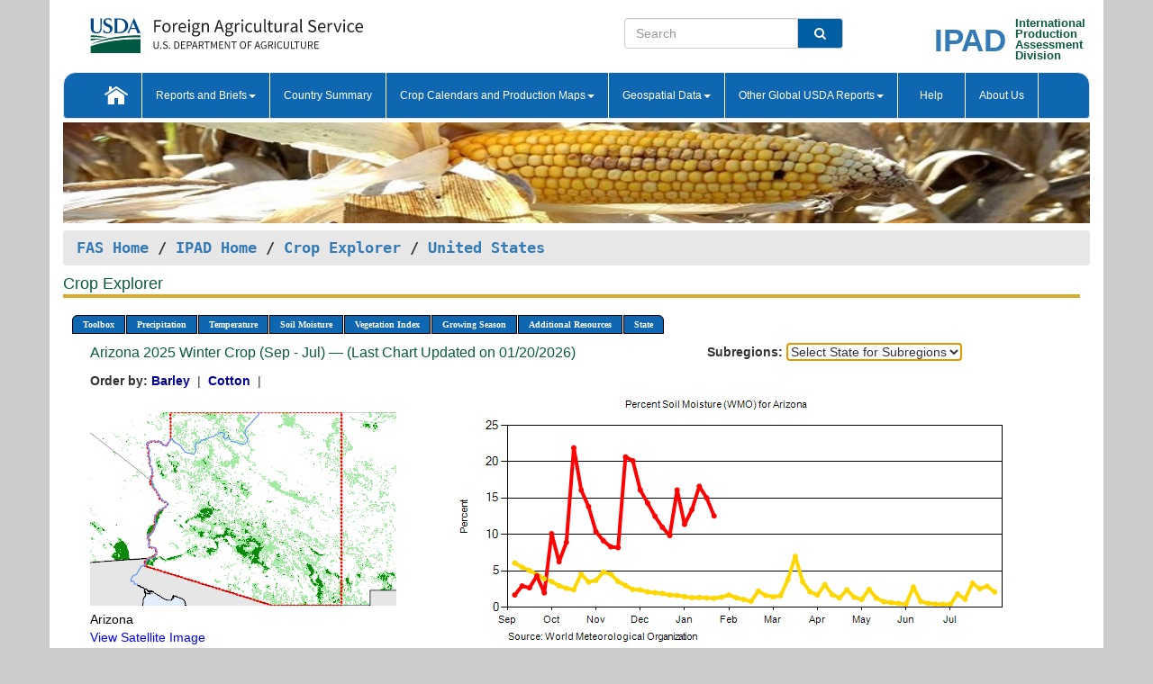

--- FILE ---
content_type: text/html; charset=utf-8
request_url: https://ipad.fas.usda.gov/cropexplorer/chart.aspx?regionid=us&ftypeid=47&fattributeid=1&fctypeid=19&fcattributeid=9&nationalGraph=True&subrgnid=us_usa013&stateid=us_usa003
body_size: 60666
content:

  
<!DOCTYPE html PUBLIC "-//W3C//DTD XHTML 1.0 Transitional//EN" "http://www.w3.org/TR/xhtml1/DTD/xhtml1-transitional.dtd">
<html xmlns="http://www.w3.org/1999/xhtml" xml:lang="en">
<head>
<title id="pageTitle">Crop Explorer - United States</title>
<meta http-equiv="Content-Type" content="text/html; charset=iso-8859-1" />
<meta name="title" content="Crop Explorer for Major Crop Regions - United States Department of Agriculture" />
<meta name="keywords" content="Crop forecasting, crop production, crop yield, crop area, commodity, drought, precipitation, temperature, soil moisture, crop stage, crop model, percent soil moisture, surface moisture, subsurface moisture, corn, wheat, spring wheat, Satellite Radar Altimetry, Global Reservoir, Lake Elevation Database" />
<meta name="language" value="en"/>
<meta name="agency" value="USDA"/>
<meta name="format" value="text/html"/>
<meta http-equiv="X-UA-Compatible" content="IE=edge, ie9, chrome=1">

<!------------------------------ END COMMNET THESE LINES------------------------------------------>
<style type="text/css">
#nav, nav ul {margin: 0; padding: 0; list-style: none;}
#nav a {display:block; width:auto; border: 1px solid black; text-decoration:none; background:#828494; color:#fff; font: bold 10px Verdana;}
#nav a:hover{background: #888; color: #fff;}
#nav li {float: left; position: relative; list-style: none; background-color: #c8c8c8;z-index:2;}
#nav li a {display: block; padding: 4px 11px; background: #828494; text-decoration: none; width: auto; color: #FFFFFF;}
#nav li a:hover {background: #828494; font: bold 10px Verdana; cursor: pointer;}
#nav li ul {margin:0; padding:0; position:absolute; left:0; display:none;}
#nav li ul li a {width:auto; padding:4px 10px; background:#FFF; color:black;}
#nav li ul li a:hover {background: #A52A2A;}
#nav li ul ul {left:9.9em; margin: -20px 0 0 10px;}
table tr td img {padding-left:2px;}
#nav li:hover > ul {display:block;}
.chartDisplay li {display:inline-block; }

.gsMenu li {display:inline-block; width:220px;}
.gsDate li {display:inline-block; width:250px;}
.ceMenu {width: auto;	border-right: 1px solid #fff; padding: 0; color: #fff;}
.ceMenuLeft {border-top-left-radius: 6px;border-right: 1px solid #fff;}
.ceMenuRight {border-top-right-radius: 6px;border-right: 1px solid #fff;}
</style>


<!----------- START ADD THIS SECTION FOR THE NEW TEMPLATE ---------------------------------------------->
	<link href="images/favicon.ico" rel="shortcut icon" type="image/vnd.microsoft.icon" />
	<link rel="stylesheet" href="stylesheets/bootstrap.min.css" />
	<link href="stylesheets/SiteCss.css" type="text/css" rel="stylesheet" media="all"/>
<!----------- END ADD THIS SECTION FOR THE NEW TEMPLATE ---------------------------------------------->

<script src="js/jquery.min.js" type="text/javascript"></script>
<script type="text/javascript" src="js/ce.js"></script>
<script type="text/javascript" src="js/google.js"></script>




<script type="text/javascript">
function _menu() {$(" #nav ul ").css({ display: "none" });$(" #nav li ").hover(function () { $(this).find('ul:first').css({ visibility: "visible", display: "none" }).show(10); }, function () { $(this).find('ul:first').css({ visibility: "hidden" }); });}$(document).ready(function () { _menu(); });
</script>

<script type="text/javascript">
    window.onload = function () {
        if (document.getElementById('o_subrgnid') != null) {
            document.getElementById('o_subrgnid').focus();
        }
    }; 
    function subrgnid_chgd(obj)
    {       
        var fvalue = obj.options[obj.selectedIndex].value;        
        if (fvalue != null && fvalue != "") {
            var section = document.getElementById("li_" + fvalue);
            if (section != null) {              
                section.scrollIntoView(false);
            }
            else {
                parent.location.href = fvalue;
            }
        }      
    } 
function doSearch(vsearch) {
	window.open('https://voyager.fas.usda.gov/voyager/navigo/search?sort=score%20desc&disp=D176678659AD&basemap=ESRI%20World%20Street%20Map&view=summary&sortdir=desc&place.op=within&q=' + vsearch, 'TextSearch');
}

</script>

</head>

<body dir="ltr" xml:lang="en" lang="en" style="background-color:#ccc;">

<div class="container" style="background-color:#fff;align:center;">
 <a id="top"></a>
		    <div class="row pageHeader">
            <div class="row">
                <div class="col-sm-6">
                     <div class="site-name__logo">
					 <em>
                                <a href="https://fas.usda.gov" target="_blank" title="FAS Home" aria-label="FAS Home" class="usa-logo__image">
                                </a>
                            </em>
                    </div>
			       </div>
					
		<div class="col-sm-6">
			<div class="col-sm-6">
                   	<form onsubmit="doSearch(this.vsearch.value); return false;">

						<div class="input-group">
							<input type="text" name="vsearch" class="form-control" placeholder="Search">
							 <span class="input-group-addon" style="background-color:#005ea2">
							 <button type="submit" class="btn-u" style="border:0;background:transparent;color:#fff;"><i class="fa fa-search"></i></button>
							 </span>
							</div>
							</form>
				    
			</div>
			<div class="col-sm-6">
                        <div style="margin-right:30px;">
						
						<div class="col-sm-9" style="padding-right:10px;">
							<a href="/ipad_home/Default.aspx" title="IPAD Home Page" alt="IPAD Home Page"><span class="site-name__logo_2" style="float:right;font-size:2.5em;padding-right:-15px;font-weight:bold;">IPAD</span></a>
						 </div>
						<div class="col-sm-3" style="padding:0">
							<a href="/Default.aspx" title="IPAD Home Page" alt=IPAD Home Page"><span class="site-name__main_2">International</span>
							<span class="site-name__main_2">Production </span>	
							<span class="site-name__main_2">Assessment </span>	
							<span class="site-name__main_2">Division</span></a>							
						 </div>						 
						</div>				
			</div>
				
			</div>

		</div>
	</div> <nav class="navbar navbar-default appMenu-bg">
            <div class="container-fluid">
                <div class="navbar-header">
                    <button type="button" class="navbar-toggle collapsed" data-bs-toggle="collapse" data-bs-target="#navbar" aria-controls="navbarText" aria-expanded="false" aria-label="Toggle navigation">
                    <span class="sr-only">Toggle navigation</span>
                    <span class="icon-bar"></span>
                    <span class="icon-bar"></span>
                    <span class="icon-bar"></span>
                    </button>
                </div>

<div id="navbar"class="collapse navbar-collapse">
                       <ul class="nav navbar-nav navbar-left appMenu" style="margin-bottom: 0">
                        <li class="nav-item"><a  href="/Default.aspx"><img src="/images/icon-home.png" /></a></li>
                        <li class="dropdown menuHover">
                            <a href="#" style="color:white">Reports and Briefs<b class="caret"></b></a>
                            <ul class="dropdown-menu" role="menu">
								<li class="menuHover"><a href="/search.aspx" title="Commodity Intelligence Reports (CIR)" alt="Commodity Intelligence Reports (CIR)">Commodity Intelligence Reports (CIR)</a></li>
								<li class="menuHover"><a href="https://www.fas.usda.gov/data/world-agricultural-production" target="_blank" title="World Agricultural Production (WAP) Circulars" alt="World Agricultural Production (WAP) Circulars">World Agricultural Production (WAP) Circulars</a></li>
							</ul>
						</li>
                        <li class="menuHover"><a style="color:white" href="/countrysummary/Default.aspx" title="Country Summary" alt="Country Summary">Country Summary</a></li>
                        <li class="dropdown menuHover">
                            <a href="#"  style="color:white">Crop Calendars and Production Maps<b class="caret"></b></a>
                             <ul class="dropdown-menu" role="menu">
									<li><a href="/ogamaps/cropcalendar.aspx"  title="Crop Calendars" alt="Crop Calendars">Crop Calendars</a></li>
									<li><a href="/ogamaps/cropproductionmaps.aspx"  title="Crop Production Map" alt="Crop Production Map">Crop Production Maps</a></li>
									<li><a href="/ogamaps/cropmapsandcalendars.aspx"  title="Monthly Crop Stage and Harvest Calendars" alt="Monthly Crop Stage and Harvest Calendars">Monthly Crop Stage and Harvest Calendars</a></li>								
									<li><a href="/ogamaps/Default.aspx" title="Monthly Production and Trade Maps" alt="Production and Trade Maps">Monthly Production and Trade Maps</a></li>			
							</ul>
                        </li>
                        <li class="dropdown menuHover">
                            <a href="#" style="color:white">Geospatial Data<b class="caret"></b></a>
                            <ul class="dropdown-menu" role="menu">
								<li><a href="/cropexplorer/Default.aspx" title="Crop Explorer">Crop Explorer</a></li>
                                <li><a href="/cropexplorer/cropview/Default.aspx" title="Commodity Explorer">Commodity Explorer</a></li>
							  	<li><a href="http://glam1.gsfc.nasa.gov" target="_blank" rel="noopener">Global Agricultural Monitoring (GLAM)</a></li>
								<li><a href="/cropexplorer/global_reservoir/Default.aspx" title="Global Reservoirs and Lakes Monitor (G-REALM)">Global Reservoirs and Lakes Monitor (G-REALM)</a></li>	
								<li><a href="https://geo.fas.usda.gov/GADAS/index.html" target="_blank" rel="noopener">Global Agricultural & Disaster Assesment System (GADAS)</a></li>
								<li><a href="/photo_gallery/pg_regions.aspx?regionid=eafrica" title="Geotag Photo Gallery">Geotag Photo Gallery</a></li>
								<li><a href="/monitormaps/CycloneMonitor" title="Tropical Cyclone Monitor Maps">Tropical Cyclone Monitor Maps</a></li>								
								<li><a href="/monitormaps/FloodMonitor" title="Automated Flooded Cropland Area Maps (AFCAM)">Automated Flooded Cropland Area Maps (AFCAM)</a></li>																			
                                <li><a href="https://gis.ipad.fas.usda.gov/WMOStationExplorer/" title="WMO Station Explorer" target="_blank" rel="noopener">WMO Station Explorer</a></li>
                                <li><a href="https://gis.ipad.fas.usda.gov/TropicalCycloneMonitor/"  title="Tropical Cyclone Monitor" target="_blank" rel="noopener">Tropical Cyclone Monitor</a></li>
                           </ul>
                        </li>
                         <li class="dropdown menuHover">
                            <a href="#" style="color:white">Other Global USDA Reports<b class="caret"></b></a>
                            <ul class="dropdown-menu" role="menu">
								<li><a href="https://www.usda.gov/oce/commodity/wasde/" target="_blank" rel="noopener" title="World Agricultural Supply and Demand Estimates" alt="World Agricultural Supply and Demand Estimates">World Agricultural Supply and Demand Estimates (WASDE)</a></li>			      
								<li><a href="https://www.usda.gov/oce/weather/pubs/Weekly/Wwcb/wwcb.pdf" title="USDA Weekly Weather and Crop Bulletin (NASS/WAOB)" alt="USDA Weekly Weather and Crop Bulletin (NASS/WAOB)">USDA Weekly Weather and Crop Bulletin (NASS/WAOB)</a>
								<li><a href="https://apps.fas.usda.gov/PSDOnline/app/index.html#/app/home" target="_blank" rel="noopener" title="PSD Online" alt="PSD Online">PSD Online</a> </li> 
								<li><a href="https://gain.fas.usda.gov/Pages/Default.aspx" target="_blank" rel="noopener" title="FAS Attache GAIN Reports" alt="FAS Attache GAIN Reports">FAS Attache GAIN Reports</a></li>	
								<li><a href="https://apps.fas.usda.gov/psdonline/app/index.html#/app/downloads?tabName=dataSets" target="_blank" rel="noopener" title="PSD Market and Trade Data" alt="PSD Market and Trade Data">PS&D Market and Trade Data</a></li>						
								
						</ul>
                        </li>
						<li class="menuHover"><a style="color:white" href="/cropexplorer/ce_help.aspx" title="Help" alt="Help">&nbsp; &nbsp;Help &nbsp;&nbsp; </a></li> 
                        <li class="menuHover"><a style="color:white" href="/cropexplorer/ce_contact.aspx" title="About Us" alt="About Us">About Us</a></li>
						  
					</ul>
                </div>
                <!--/.nav-collapse -->
            </div>
            <!--/.container-fluid -->
        </nav>  
			  
			<!-- ------- START Slider Image ------------------------------------------------------------------------------------->
			<div class="row">
			<div class="col-sm-12">
				<div class="ng-scope">        
						<a href="/photo_gallery/pg_details.aspx?regionid=eafrica&FileName=IMG_3014&PhotoTitle=Red%20Sorghum"><img src="images/data_analysis_header.jpg" alt="" name="FAS Data Analysis Header" id="banner-show" title="" style="width:100%" /></a>               
				</div>   
			</div>     
			</div>
			<!-- ------- END Slider Image ------------------------------------------------------------------------------------->
			<!--- ------------------------------------------- BREADCRUMB STARTS HERE ------------------------------------------>
			<!----------------------------------------------------------------------------------------------------------------->
			<div class="breadcrumb" style="margin-top:.5em;">
						<table id="breadCrumb">
						<tbody>
						<tr>
							<td width="45%" align="left">
							<a href="https://www.fas.usda.gov/">FAS Home</a> / 
							<a href="/Default.aspx">IPAD Home</a> / 
							<a href="Default.aspx">Crop Explorer</a> /
              <a href="imageview.aspx?regionid=us" title="Most Recent Data">United States</a> 
							</td>
							<td width="3%"></td>
						</tr>
					</tbody>
					</table>
			</div>
			<!------------------------------------------------- END BREADCRUMB --------------------------------------------------->
            <!----------------------------------------------- START CONTENT AREA------------------------------------------------>
	<div class="tab-pane active" id="tab1"  >	
        <h1 class="pane-title">Crop Explorer </h1>        
        <div class="container-fluid" >
			<div class="col-sm-12" style="margin-left:-20px;">
				<ul id="nav">
					<li class="ceMenuLeft"><a href="#" style="border-top-left-radius: 6px;background-color: #0e67b0;">Toolbox</a>
<ul>
<li><a href="Default.aspx" style="width:160px;">Home</a></li>
<li><a href="datasources.aspx" style="width:160px;">Data Sources</a></li>
<li><a href="imageview.aspx?regionid=us" style="width:160px;">Most Recent Data</a></li>
</ul>
</li>

					<li class="ceMenu"><a href="#" style="background-color: #0e67b0;">Precipitation</a>
<ul>
<li><a href="chart.aspx?regionid=us&nationalGraph=True&subrgnid=us_usa013&stateid=us_usa003&fctypeid=60&fcattributeid=1" style="width:380px;">Moving Precipitation and Cumulative Precipitation (Pentad)</a></li>
<li><a href="chart.aspx?regionid=us&nationalGraph=True&subrgnid=us_usa013&stateid=us_usa003&fctypeid=75&fcattributeid=45" style="width:380px;">Consecutive Dry Days</a></li>
<li><a href="chart.aspx?regionid=us&nationalGraph=True&subrgnid=us_usa013&stateid=us_usa003&fctypeid=28&fcattributeid=1" style="width:380px;">Snow Depth and Snow Cover</a></li>
</ul>
</li>

					<li class="ceMenu"><a href="#" style="background-color: #0e67b0;">Temperature</a>
<ul>
<li><a href="chart.aspx?regionid=us&nationalGraph=True&subrgnid=us_usa013&stateid=us_usa003&fctypeid=24&fcattributeid=1" style="width:200px;">Average Temperature</a></li>
<li><a href="chart.aspx?regionid=us&nationalGraph=True&subrgnid=us_usa013&stateid=us_usa003&fctypeid=24&fcattributeid=5" style="width:200px;">Maximum Temperature</a></li>
<li><a href="chart.aspx?regionid=us&nationalGraph=True&subrgnid=us_usa013&stateid=us_usa003&fctypeid=24&fcattributeid=6" style="width:200px;">Minimum Temperature</a></li>
<li><a href="chart.aspx?regionid=us&nationalGraph=True&subrgnid=us_usa013&stateid=us_usa003&fctypeid=72&fcattributeid=2" style="width:200px;">Heat Damage and Stress</a></li>
</ul>
</li>

					<li class="ceMenu"><a href="#" style="background-color: #0e67b0;">Soil Moisture</a>
<ul>
<li><a href="chart.aspx?regionid=us&nationalGraph=True&subrgnid=us_usa013&stateid=us_usa003&fctypeid=19&fcattributeid=10" style="width:220px;">Soil Moisture (CPC Leaky Bucket)</a></li>
<li><a href="chart.aspx?regionid=us&nationalGraph=True&subrgnid=us_usa013&stateid=us_usa003&fctypeid=19&fcattributeid=9" style="width:220px;">Percent Soil Moisture</a></li>
<li><a href="chart.aspx?regionid=us&nationalGraph=True&subrgnid=us_usa013&stateid=us_usa003&fctypeid=19&fcattributeid=1" style="width:220px;">Surface Soil Moisture</a></li>
<li><a href="chart.aspx?regionid=us&nationalGraph=True&subrgnid=us_usa013&stateid=us_usa003&fctypeid=19&fcattributeid=7" style="width:220px;">Subsurface Soil Moisture</a></li>
</ul>
</li>

					<li class="ceMenu"><a href="#" style="background-color: #0e67b0;">Vegetation Index</a>
<ul>
<li><a href="chart.aspx?regionid=us&nationalGraph=True&subrgnid=us_usa013&stateid=us_usa003&fctypeid=47&fcattributeid=1" style="width:150px;">NDVI (MODIS-Terra)</a></li>
</ul>
</li>

					
					
					<li class="ceMenu"><a href="#" style="background-color: #0e67b0;">Growing Season</a>
<ul>
<li><a href="chart.aspx?regionid=us&ftypeid=47&fattributeid=1&fctypeid=19&fcattributeid=9&startdate=9%2f1%2f2025&enddate=7%2f31%2f2026&stateid=us_usa003&nationalGraph=True" style="width: 220px;">2025 Winter Crop (Sep - Jul)</a></li>
<li><a href="chart.aspx?regionid=us&ftypeid=47&fattributeid=1&fctypeid=19&fcattributeid=9&startdate=3%2f1%2f2025&enddate=11%2f30%2f2025&stateid=us_usa003&nationalGraph=True" style="width: 220px;">2025 Summer Crop (Mar - Nov)</a></li>
<li><a href="chart.aspx?regionid=us&ftypeid=47&fattributeid=1&fctypeid=19&fcattributeid=9&startdate=9%2f1%2f2024&enddate=7%2f31%2f2025&stateid=us_usa003&nationalGraph=True" style="width: 220px;">2024 Winter Crop (Sep - Jul)</a></li>
<li><a href="chart.aspx?regionid=us&ftypeid=47&fattributeid=1&fctypeid=19&fcattributeid=9&startdate=3%2f1%2f2024&enddate=11%2f30%2f2024&stateid=us_usa003&nationalGraph=True" style="width: 220px;">2024 Summer Crop (Mar - Nov)</a></li>
<li><a href="chart.aspx?regionid=us&ftypeid=47&fattributeid=1&fctypeid=19&fcattributeid=9&startdate=9%2f1%2f2023&enddate=7%2f31%2f2024&stateid=us_usa003&nationalGraph=True" style="width: 220px;">2023 Winter Crop (Sep - Jul)</a></li>
<li><a href="chart.aspx?regionid=us&ftypeid=47&fattributeid=1&fctypeid=19&fcattributeid=9&startdate=3%2f1%2f2023&enddate=11%2f30%2f2023&stateid=us_usa003&nationalGraph=True" style="width: 220px;">2023 Summer Crop (Mar - Nov)</a></li>
</ul>
</li>

					<li class="ceMenu"><a href="#" style="background-color: #0e67b0;">Additional Resources</a>
<ul>
<li><a href="util/new_get_psd_data.aspx?regionid=us" style="width:130px;" onclick="window.open(this.href,this.target,&#39;channelmode =1,resizable=1,scrollbars=1,toolbar=no,menubar=no,location=no,status=yes&#39;);return false;">Area, Yield and Production</a></li>
<li><a href="pecad_stories.aspx?regionid=us&ftype=prodbriefs" style="width:130px;" onclick="window.open(this.href,this.target,&#39;channelmode =1,resizable=1,scrollbars=1,toolbar=no,menubar=no,location=no,status=yes&#39;);return false;">WAP Production Briefs</a></li>
<li><a href="pecad_stories.aspx?regionid=us&ftype=topstories" style="width:130px;" onclick="window.open(this.href,this.target,&#39;channelmode =1,resizable=1,scrollbars=1,toolbar=no,menubar=no,location=no,status=yes&#39;);return false;">Commodity Intelligence Reports</a></li>
<li><a href="/countrysummary/default.aspx?id=US" style="width:130px;" onclick="window.open(this.href,this.target,&#39;channelmode =1,resizable=1,scrollbars=1,toolbar=no,menubar=no,location=no,status=yes&#39;);return false;">Country Summary</a></li>
<li><a href="/photo_gallery/pg_regions.aspx?regionid=us" style="width:130px;" onclick="window.open(this.href,this.target,&#39;channelmode =1,resizable=1,scrollbars=1,toolbar=no,menubar=no,location=no,status=yes&#39;);return false;">Geotag Photo Gallery</a></li><li><a href="/rssiws/al/crop_calendar/us.aspx" style="width:130px;" onclick="window.open(this.href,this.target,&#39;channelmode =1,resizable=1,scrollbars=1,toolbar=no,menubar=no,location=no,status=yes&#39;);return false;">Crop Calendar</a></li><li><a href="/rssiws/al/us_cropprod.aspx" style="width:130px;" onclick="window.open(this.href,this.target,&#39;channelmode =1,resizable=1,scrollbars=1,toolbar=no,menubar=no,location=no,status=yes&#39;);return false;">Crop Production Maps</a></li></ul>
</li>

					<li class="ceMenuRight"><a href="#" style="border-top-right-radius:6px; background-color: #0e67b0;">State</a>
<ul>
<li><a href="chart.aspx?regionid=us&ftypeid=47&fattributeid=1&fctypeid=19&fcattributeid=9&stateid=us_usa001" style="width:100px;">Alabama</a></li>
<li><a href="chart.aspx?regionid=us&ftypeid=47&fattributeid=1&fctypeid=19&fcattributeid=9&stateid=us_usa002" style="width:100px;">Alaska</a></li>
<li><a href="chart.aspx?regionid=us&ftypeid=47&fattributeid=1&fctypeid=19&fcattributeid=9&stateid=us_usa003" style="width:100px;">Arizona</a></li>
<li><a href="chart.aspx?regionid=us&ftypeid=47&fattributeid=1&fctypeid=19&fcattributeid=9&stateid=us_usa004" style="width:100px;">Arkansas</a></li>
<li><a href="chart.aspx?regionid=us&ftypeid=47&fattributeid=1&fctypeid=19&fcattributeid=9&stateid=us_usa005" style="width:100px;">California</a></li>
<li><a href="chart.aspx?regionid=us&ftypeid=47&fattributeid=1&fctypeid=19&fcattributeid=9&stateid=us_usa006" style="width:100px;">Colorado</a></li>
<li><a href="chart.aspx?regionid=us&ftypeid=47&fattributeid=1&fctypeid=19&fcattributeid=9&stateid=us_usa007" style="width:100px;">Connecticut</a></li>
<li><a href="chart.aspx?regionid=us&ftypeid=47&fattributeid=1&fctypeid=19&fcattributeid=9&stateid=us_usa008" style="width:100px;">Delaware</a></li>
<li><a href="chart.aspx?regionid=us&ftypeid=47&fattributeid=1&fctypeid=19&fcattributeid=9&stateid=us_usa009" style="width:100px;">District of Columbia</a></li>
<li><a href="chart.aspx?regionid=us&ftypeid=47&fattributeid=1&fctypeid=19&fcattributeid=9&stateid=us_usa010" style="width:100px;">Florida</a></li>
<li><a href="chart.aspx?regionid=us&ftypeid=47&fattributeid=1&fctypeid=19&fcattributeid=9&stateid=us_usa011" style="width:100px;">Georgia</a></li>
<li><a href="chart.aspx?regionid=us&ftypeid=47&fattributeid=1&fctypeid=19&fcattributeid=9&stateid=us_usa013" style="width:100px;">Idaho</a></li>
<li><a href="chart.aspx?regionid=us&ftypeid=47&fattributeid=1&fctypeid=19&fcattributeid=9&stateid=us_usa014" style="width:100px;">Illinois</a></li>
<li><a href="chart.aspx?regionid=us&ftypeid=47&fattributeid=1&fctypeid=19&fcattributeid=9&stateid=us_usa015" style="width:100px;">Indiana</a></li>
<li><a href="chart.aspx?regionid=us&ftypeid=47&fattributeid=1&fctypeid=19&fcattributeid=9&stateid=us_usa016" style="width:100px;">Iowa</a></li>
<li><a href="chart.aspx?regionid=us&ftypeid=47&fattributeid=1&fctypeid=19&fcattributeid=9&stateid=us_usa017" style="width:100px;">Kansas</a></li>
<li><a href="chart.aspx?regionid=us&ftypeid=47&fattributeid=1&fctypeid=19&fcattributeid=9&stateid=us_usa018" style="width:100px;">Kentucky</a></li>
<li><a href="chart.aspx?regionid=us&ftypeid=47&fattributeid=1&fctypeid=19&fcattributeid=9&stateid=us_usa019" style="width:100px;">Louisiana</a></li>
<li><a href="chart.aspx?regionid=us&ftypeid=47&fattributeid=1&fctypeid=19&fcattributeid=9&stateid=us_usa020" style="width:100px;">Maine</a></li>
<li><a href="chart.aspx?regionid=us&ftypeid=47&fattributeid=1&fctypeid=19&fcattributeid=9&stateid=us_usa021" style="width:100px;">Maryland</a></li>
<li><a href="chart.aspx?regionid=us&ftypeid=47&fattributeid=1&fctypeid=19&fcattributeid=9&stateid=us_usa022" style="width:100px;">Massachusetts</a></li>
<li><a href="chart.aspx?regionid=us&ftypeid=47&fattributeid=1&fctypeid=19&fcattributeid=9&stateid=us_usa023" style="width:100px;">Michigan</a></li>
<li><a href="chart.aspx?regionid=us&ftypeid=47&fattributeid=1&fctypeid=19&fcattributeid=9&stateid=us_usa024" style="width:100px;">Minnesota</a></li>
<li><a href="chart.aspx?regionid=us&ftypeid=47&fattributeid=1&fctypeid=19&fcattributeid=9&stateid=us_usa025" style="width:100px;">Mississippi</a></li>
<li><a href="chart.aspx?regionid=us&ftypeid=47&fattributeid=1&fctypeid=19&fcattributeid=9&stateid=us_usa026" style="width:100px;">Missouri</a></li>
<li><a href="chart.aspx?regionid=us&ftypeid=47&fattributeid=1&fctypeid=19&fcattributeid=9&stateid=us_usa027" style="width:100px;">Montana</a></li>
<li><a href="chart.aspx?regionid=us&ftypeid=47&fattributeid=1&fctypeid=19&fcattributeid=9&stateid=us_usa028" style="width:100px;">Nebraska</a></li>
<li><a href="chart.aspx?regionid=us&ftypeid=47&fattributeid=1&fctypeid=19&fcattributeid=9&stateid=us_usa029" style="width:100px;">Nevada</a></li>
<li><a href="chart.aspx?regionid=us&ftypeid=47&fattributeid=1&fctypeid=19&fcattributeid=9&stateid=us_usa030" style="width:100px;">New Hampshire</a></li>
<li><a href="chart.aspx?regionid=us&ftypeid=47&fattributeid=1&fctypeid=19&fcattributeid=9&stateid=us_usa031" style="width:100px;">New Jersey</a></li>
<li><a href="chart.aspx?regionid=us&ftypeid=47&fattributeid=1&fctypeid=19&fcattributeid=9&stateid=us_usa032" style="width:100px;">New Mexico</a></li>
<li><a href="chart.aspx?regionid=us&ftypeid=47&fattributeid=1&fctypeid=19&fcattributeid=9&stateid=us_usa033" style="width:100px;">New York</a></li>
<li><a href="chart.aspx?regionid=us&ftypeid=47&fattributeid=1&fctypeid=19&fcattributeid=9&stateid=us_usa034" style="width:100px;">North Carolina</a></li>
<li><a href="chart.aspx?regionid=us&ftypeid=47&fattributeid=1&fctypeid=19&fcattributeid=9&stateid=us_usa035" style="width:100px;">North Dakota</a></li>
<li><a href="chart.aspx?regionid=us&ftypeid=47&fattributeid=1&fctypeid=19&fcattributeid=9&stateid=us_usa036" style="width:100px;">Ohio</a></li>
<li><a href="chart.aspx?regionid=us&ftypeid=47&fattributeid=1&fctypeid=19&fcattributeid=9&stateid=us_usa037" style="width:100px;">Oklahoma</a></li>
<li><a href="chart.aspx?regionid=us&ftypeid=47&fattributeid=1&fctypeid=19&fcattributeid=9&stateid=us_usa038" style="width:100px;">Oregon</a></li>
<li><a href="chart.aspx?regionid=us&ftypeid=47&fattributeid=1&fctypeid=19&fcattributeid=9&stateid=us_usa039" style="width:100px;">Pennsylvania</a></li>
<li><a href="chart.aspx?regionid=us&ftypeid=47&fattributeid=1&fctypeid=19&fcattributeid=9&stateid=us_usa041" style="width:100px;">South Carolina</a></li>
<li><a href="chart.aspx?regionid=us&ftypeid=47&fattributeid=1&fctypeid=19&fcattributeid=9&stateid=us_usa042" style="width:100px;">South Dakota</a></li>
<li><a href="chart.aspx?regionid=us&ftypeid=47&fattributeid=1&fctypeid=19&fcattributeid=9&stateid=us_usa043" style="width:100px;">Tennessee</a></li>
<li><a href="chart.aspx?regionid=us&ftypeid=47&fattributeid=1&fctypeid=19&fcattributeid=9&stateid=us_usa044" style="width:100px;">Texas</a></li>
<li><a href="chart.aspx?regionid=us&ftypeid=47&fattributeid=1&fctypeid=19&fcattributeid=9&stateid=us_usa045" style="width:100px;">Utah</a></li>
<li><a href="chart.aspx?regionid=us&ftypeid=47&fattributeid=1&fctypeid=19&fcattributeid=9&stateid=us_usa046" style="width:100px;">Vermont</a></li>
<li><a href="chart.aspx?regionid=us&ftypeid=47&fattributeid=1&fctypeid=19&fcattributeid=9&stateid=us_usa047" style="width:100px;">Virginia</a></li>
<li><a href="chart.aspx?regionid=us&ftypeid=47&fattributeid=1&fctypeid=19&fcattributeid=9&stateid=us_usa048" style="width:100px;">Washington</a></li>
<li><a href="chart.aspx?regionid=us&ftypeid=47&fattributeid=1&fctypeid=19&fcattributeid=9&stateid=us_usa049" style="width:100px;">West Virginia</a></li>
<li><a href="chart.aspx?regionid=us&ftypeid=47&fattributeid=1&fctypeid=19&fcattributeid=9&stateid=us_usa050" style="width:100px;">Wisconsin</a></li>
<li><a href="chart.aspx?regionid=us&ftypeid=47&fattributeid=1&fctypeid=19&fcattributeid=9&stateid=us_usa051" style="width:100px;">Wyoming</a></li>
</ul>
</li>

				</ul>
			</div>		
			<div class="col-sm-12" >		
				<div class="col-md-12" style="margin-top:10px;margin-left:-30px;"><div class="col-md-8" style="font-size:16px; color:#0b5941;">Arizona&nbsp;2025 Winter Crop (Sep - Jul) &mdash; (Last Chart Updated on 01/20/2026)</div><div><strong>Subregions:</strong>&nbsp;<select name="o_subrgnid" id="o_subrgnid"  onfocus="subrgnid_chgd(this); "  onchange="return subrgnid_chgd(this)">
<option value="">Select State for Subregions</option>
<option value="us_usa003">Arizona</option>
</select>
</div><div class="col-md-12" style="margin-top:10px;"><strong>Order by:</strong>
<a class="crop" href="chart.aspx?regionid=us&ftypeid=47&fattributeid=1&fctypeid=19&fcattributeid=9&stateid=us_usa003&startdate=9%2f1%2f2025&nationalGraph=True&cropid=0430000"><strong style="color: #000099;">Barley </strong></a>&nbsp;|&nbsp;
<a class="crop" href="chart.aspx?regionid=us&ftypeid=47&fattributeid=1&fctypeid=19&fcattributeid=9&stateid=us_usa003&startdate=9%2f1%2f2025&nationalGraph=True&cropid=2631000"><strong style="color: #000099;">Cotton </strong></a>&nbsp;|&nbsp;
</div></div>
				<div style="margin-top:10px;"><div class="row"><div class="col-md-4" style="margin-top:25px;"><a href="javascript:open_map('','us_usa003','45','45');" id="gisMap_us_usa003"><img src="https://ipad.fas.usda.gov/rssiws/images/us/insets/us_usa003_gadm.png" alt="Arizona" border="0" /></a><div style="color: black;margin-top:5px;"><span class='BodyTextBlackBold'>Arizona</span><br /><a href="javascript:void(0);" style="color:blue; text-decoration:none;" class="BodyTextBlue" onclick="javascript:open_map(&#39;&#39;,&#39;us_usa003&#39;,&#39;45&#39;,&#39;45&#39;);">View Satellite Image</a></div></div><div class="col-md-8" style="float:right;"><img id="ctl193" onclick="open_print_win(&#39;print_chart.aspx?regionid=us&amp;subrgnid=us_usa003&amp;startdate=9/1/2025&amp;enddate=7/31/2026&amp;fctypeid=19&amp;fcattributeid=9&amp;legendid=113&amp;cntryid=&amp;stateid=us_usa003&amp;cropid=&#39;);" src="/cropexplorer/ChartImg.axd?i=charts_0/chart_0_4460.png&amp;g=17f93f535c5842348c0cc16611bd58e6" alt="" usemap="#ctl193ImageMap" style="height:315px;width:650px;border-width:0px;" />
<map name="ctl193ImageMap" id="ctl193ImageMap">

	<area shape="circle" coords="322,140,3" title="	
Date: Jan 20
Value: 12.55" alt="	
Date: Jan 20
Value: 12.55" />
	<area shape="circle" coords="314,120,3" title="	
Date: Jan 15
Value: 15.03" alt="	
Date: Jan 15
Value: 15.03" />
	<area shape="circle" coords="306,107,3" title="	
Date: Jan 10
Value: 16.62" alt="	
Date: Jan 10
Value: 16.62" />
	<area shape="circle" coords="298,133,3" title="	
Date: Jan 05
Value: 13.41" alt="	
Date: Jan 05
Value: 13.41" />
	<area shape="circle" coords="289,149,3" title="	
Date: Dec 31
Value: 11.39" alt="	
Date: Dec 31
Value: 11.39" />
	<area shape="circle" coords="281,111,3" title="	
Date: Dec 25
Value: 16.12" alt="	
Date: Dec 25
Value: 16.12" />
	<area shape="circle" coords="273,161,3" title="	
Date: Dec 20
Value: 9.85" alt="	
Date: Dec 20
Value: 9.85" />
	<area shape="circle" coords="265,152,3" title="	
Date: Dec 15
Value: 10.99" alt="	
Date: Dec 15
Value: 10.99" />
	<area shape="circle" coords="257,140,3" title="	
Date: Dec 10
Value: 12.5" alt="	
Date: Dec 10
Value: 12.5" />
	<area shape="circle" coords="248,125,3" title="	
Date: Dec 05
Value: 14.31" alt="	
Date: Dec 05
Value: 14.31" />
	<area shape="circle" coords="240,111,3" title="	
Date: Nov 30
Value: 16.12" alt="	
Date: Nov 30
Value: 16.12" />
	<area shape="circle" coords="232,78,3" title="	
Date: Nov 25
Value: 20.12" alt="	
Date: Nov 25
Value: 20.12" />
	<area shape="circle" coords="224,74,3" title="	
Date: Nov 20
Value: 20.67" alt="	
Date: Nov 20
Value: 20.67" />
	<area shape="circle" coords="216,175,3" title="	
Date: Nov 15
Value: 8.19" alt="	
Date: Nov 15
Value: 8.19" />
	<area shape="circle" coords="207,174,3" title="	
Date: Nov 10
Value: 8.31" alt="	
Date: Nov 10
Value: 8.31" />
	<area shape="circle" coords="199,167,3" title="	
Date: Nov 05
Value: 9.14" alt="	
Date: Nov 05
Value: 9.14" />
	<area shape="circle" coords="191,157,3" title="	
Date: Oct 31
Value: 10.38" alt="	
Date: Oct 31
Value: 10.38" />
	<area shape="circle" coords="183,129,3" title="	
Date: Oct 25
Value: 13.83" alt="	
Date: Oct 25
Value: 13.83" />
	<area shape="circle" coords="175,111,3" title="	
Date: Oct 20
Value: 16.1" alt="	
Date: Oct 20
Value: 16.1" />
	<area shape="circle" coords="166,64,3" title="	
Date: Oct 15
Value: 21.91" alt="	
Date: Oct 15
Value: 21.91" />
	<area shape="circle" coords="158,169,3" title="	
Date: Oct 10
Value: 8.93" alt="	
Date: Oct 10
Value: 8.93" />
	<area shape="circle" coords="150,191,3" title="	
Date: Oct 05
Value: 6.25" alt="	
Date: Oct 05
Value: 6.25" />
	<area shape="circle" coords="142,159,3" title="	
Date: Sep 30
Value: 10.11" alt="	
Date: Sep 30
Value: 10.11" />
	<area shape="circle" coords="134,225,3" title="	
Date: Sep 25
Value: 1.98" alt="	
Date: Sep 25
Value: 1.98" />
	<area shape="circle" coords="125,206,3" title="	
Date: Sep 20
Value: 4.32" alt="	
Date: Sep 20
Value: 4.32" />
	<area shape="circle" coords="117,219,3" title="	
Date: Sep 15
Value: 2.67" alt="	
Date: Sep 15
Value: 2.67" />
	<area shape="circle" coords="109,217,3" title="	
Date: Sep 10
Value: 2.93" alt="	
Date: Sep 10
Value: 2.93" />
	<area shape="circle" coords="101,227,3" title="	
Date: Sep 05
Value: 1.69" alt="	
Date: Sep 05
Value: 1.69" />
	<area shape="circle" coords="634,224,3" title="	
Date: Jul 31
Value: 2.1" alt="	
Date: Jul 31
Value: 2.1" />
	<area shape="circle" coords="625,218,3" title="	
Date: Jul 25
Value: 2.89" alt="	
Date: Jul 25
Value: 2.89" />
	<area shape="circle" coords="617,221,3" title="	
Date: Jul 20
Value: 2.54" alt="	
Date: Jul 20
Value: 2.54" />
	<area shape="circle" coords="609,214,3" title="	
Date: Jul 15
Value: 3.31" alt="	
Date: Jul 15
Value: 3.31" />
	<area shape="circle" coords="601,232,3" title="	
Date: Jul 10
Value: 1.09" alt="	
Date: Jul 10
Value: 1.09" />
	<area shape="circle" coords="593,226,3" title="	
Date: Jul 05
Value: 1.82" alt="	
Date: Jul 05
Value: 1.82" />
	<area shape="circle" coords="584,238,3" title="	
Date: Jun 30
Value: 0.38" alt="	
Date: Jun 30
Value: 0.38" />
	<area shape="circle" coords="576,238,3" title="	
Date: Jun 25
Value: 0.4" alt="	
Date: Jun 25
Value: 0.4" />
	<area shape="circle" coords="568,238,3" title="	
Date: Jun 20
Value: 0.43" alt="	
Date: Jun 20
Value: 0.43" />
	<area shape="circle" coords="560,237,3" title="	
Date: Jun 15
Value: 0.54" alt="	
Date: Jun 15
Value: 0.54" />
	<area shape="circle" coords="552,235,3" title="	
Date: Jun 10
Value: 0.79" alt="	
Date: Jun 10
Value: 0.79" />
	<area shape="circle" coords="543,219,3" title="	
Date: Jun 05
Value: 2.79" alt="	
Date: Jun 05
Value: 2.79" />
	<area shape="circle" coords="535,238,3" title="	
Date: May 31
Value: 0.41" alt="	
Date: May 31
Value: 0.41" />
	<area shape="circle" coords="527,237,3" title="	
Date: May 25
Value: 0.52" alt="	
Date: May 25
Value: 0.52" />
	<area shape="circle" coords="519,236,3" title="	
Date: May 20
Value: 0.63" alt="	
Date: May 20
Value: 0.63" />
	<area shape="circle" coords="511,235,3" title="	
Date: May 15
Value: 0.76" alt="	
Date: May 15
Value: 0.76" />
	<area shape="circle" coords="502,231,3" title="	
Date: May 10
Value: 1.24" alt="	
Date: May 10
Value: 1.24" />
	<area shape="circle" coords="494,221,3" title="	
Date: May 05
Value: 2.45" alt="	
Date: May 05
Value: 2.45" />
	<area shape="circle" coords="486,232,3" title="	
Date: Apr 30
Value: 1.07" alt="	
Date: Apr 30
Value: 1.07" />
	<area shape="circle" coords="478,230,3" title="	
Date: Apr 25
Value: 1.37" alt="	
Date: Apr 25
Value: 1.37" />
	<area shape="circle" coords="470,222,3" title="	
Date: Apr 20
Value: 2.39" alt="	
Date: Apr 20
Value: 2.39" />
	<area shape="circle" coords="461,231,3" title="	
Date: Apr 15
Value: 1.29" alt="	
Date: Apr 15
Value: 1.29" />
	<area shape="circle" coords="453,227,3" title="	
Date: Apr 10
Value: 1.74" alt="	
Date: Apr 10
Value: 1.74" />
	<area shape="circle" coords="445,216,3" title="	
Date: Apr 05
Value: 3.1" alt="	
Date: Apr 05
Value: 3.1" />
	<area shape="circle" coords="437,228,3" title="	
Date: Mar 31
Value: 1.67" alt="	
Date: Mar 31
Value: 1.67" />
	<area shape="circle" coords="429,224,3" title="	
Date: Mar 25
Value: 2.12" alt="	
Date: Mar 25
Value: 2.12" />
	<area shape="circle" coords="420,213,3" title="	
Date: Mar 20
Value: 3.5" alt="	
Date: Mar 20
Value: 3.5" />
	<area shape="circle" coords="412,184,3" title="	
Date: Mar 15
Value: 7" alt="	
Date: Mar 15
Value: 7" />
	<area shape="circle" coords="404,210,3" title="	
Date: Mar 10
Value: 3.79" alt="	
Date: Mar 10
Value: 3.79" />
	<area shape="circle" coords="396,228,3" title="	
Date: Mar 05
Value: 1.59" alt="	
Date: Mar 05
Value: 1.59" />
	<area shape="circle" coords="388,230,3" title="	
Date: Feb 28
Value: 1.43" alt="	
Date: Feb 28
Value: 1.43" />
	<area shape="circle" coords="379,228,3" title="	
Date: Feb 25
Value: 1.63" alt="	
Date: Feb 25
Value: 1.63" />
	<area shape="circle" coords="371,223,3" title="	
Date: Feb 20
Value: 2.22" alt="	
Date: Feb 20
Value: 2.22" />
	<area shape="circle" coords="363,235,3" title="	
Date: Feb 15
Value: 0.81" alt="	
Date: Feb 15
Value: 0.81" />
	<area shape="circle" coords="355,232,3" title="	
Date: Feb 10
Value: 1.08" alt="	
Date: Feb 10
Value: 1.08" />
	<area shape="circle" coords="347,230,3" title="	
Date: Feb 05
Value: 1.31" alt="	
Date: Feb 05
Value: 1.31" />
	<area shape="circle" coords="339,227,3" title="	
Date: Jan 31
Value: 1.69" alt="	
Date: Jan 31
Value: 1.69" />
	<area shape="circle" coords="330,230,3" title="	
Date: Jan 25
Value: 1.38" alt="	
Date: Jan 25
Value: 1.38" />
	<area shape="circle" coords="322,231,3" title="	
Date: Jan 20
Value: 1.24" alt="	
Date: Jan 20
Value: 1.24" />
	<area shape="circle" coords="314,231,3" title="	
Date: Jan 15
Value: 1.28" alt="	
Date: Jan 15
Value: 1.28" />
	<area shape="circle" coords="306,230,3" title="	
Date: Jan 10
Value: 1.34" alt="	
Date: Jan 10
Value: 1.34" />
	<area shape="circle" coords="298,230,3" title="	
Date: Jan 05
Value: 1.32" alt="	
Date: Jan 05
Value: 1.32" />
	<area shape="circle" coords="289,229,3" title="	
Date: Dec 31
Value: 1.46" alt="	
Date: Dec 31
Value: 1.46" />
	<area shape="circle" coords="281,228,3" title="	
Date: Dec 25
Value: 1.63" alt="	
Date: Dec 25
Value: 1.63" />
	<area shape="circle" coords="273,227,3" title="	
Date: Dec 20
Value: 1.68" alt="	
Date: Dec 20
Value: 1.68" />
	<area shape="circle" coords="265,226,3" title="	
Date: Dec 15
Value: 1.89" alt="	
Date: Dec 15
Value: 1.89" />
	<area shape="circle" coords="257,225,3" title="	
Date: Dec 10
Value: 2" alt="	
Date: Dec 10
Value: 2" />
	<area shape="circle" coords="248,224,3" title="	
Date: Dec 05
Value: 2.1" alt="	
Date: Dec 05
Value: 2.1" />
	<area shape="circle" coords="240,222,3" title="	
Date: Nov 30
Value: 2.39" alt="	
Date: Nov 30
Value: 2.39" />
	<area shape="circle" coords="232,221,3" title="	
Date: Nov 25
Value: 2.45" alt="	
Date: Nov 25
Value: 2.45" />
	<area shape="circle" coords="224,217,3" title="	
Date: Nov 20
Value: 3" alt="	
Date: Nov 20
Value: 3" />
	<area shape="circle" coords="216,212,3" title="	
Date: Nov 15
Value: 3.54" alt="	
Date: Nov 15
Value: 3.54" />
	<area shape="circle" coords="207,204,3" title="	
Date: Nov 10
Value: 4.58" alt="	
Date: Nov 10
Value: 4.58" />
	<area shape="circle" coords="199,202,3" title="	
Date: Nov 05
Value: 4.83" alt="	
Date: Nov 05
Value: 4.83" />
	<area shape="circle" coords="191,211,3" title="	
Date: Oct 31
Value: 3.69" alt="	
Date: Oct 31
Value: 3.69" />
	<area shape="circle" coords="183,213,3" title="	
Date: Oct 25
Value: 3.47" alt="	
Date: Oct 25
Value: 3.47" />
	<area shape="circle" coords="175,204,3" title="	
Date: Oct 20
Value: 4.58" alt="	
Date: Oct 20
Value: 4.58" />
	<area shape="circle" coords="166,222,3" title="	
Date: Oct 15
Value: 2.41" alt="	
Date: Oct 15
Value: 2.41" />
	<area shape="circle" coords="158,220,3" title="	
Date: Oct 10
Value: 2.6" alt="	
Date: Oct 10
Value: 2.6" />
	<area shape="circle" coords="150,217,3" title="	
Date: Oct 05
Value: 2.96" alt="	
Date: Oct 05
Value: 2.96" />
	<area shape="circle" coords="142,212,3" title="	
Date: Sep 30
Value: 3.54" alt="	
Date: Sep 30
Value: 3.54" />
	<area shape="circle" coords="134,209,3" title="	
Date: Sep 25
Value: 3.92" alt="	
Date: Sep 25
Value: 3.92" />
	<area shape="circle" coords="125,204,3" title="	
Date: Sep 20
Value: 4.54" alt="	
Date: Sep 20
Value: 4.54" />
	<area shape="circle" coords="117,200,3" title="	
Date: Sep 15
Value: 5.05" alt="	
Date: Sep 15
Value: 5.05" />
	<area shape="circle" coords="109,197,3" title="	
Date: Sep 10
Value: 5.5" alt="	
Date: Sep 10
Value: 5.5" />
	<area shape="circle" coords="101,192,3" title="	
Date: Sep 05
Value: 6.09" alt="	
Date: Sep 05
Value: 6.09" />
	<area shape="poly" coords="312,130,316,140,328,140,324,130,322,134,326,134,326,146,322,146" title="	
Date: Jan 20
Value: 12.55" alt="	
Date: Jan 20
Value: 12.55" />
	<area shape="poly" coords="304,113,308,120,320,120,316,113,308,120,312,130,324,130,320,120" title="	
Date: Jan 15
Value: 15.03" alt="	
Date: Jan 15
Value: 15.03" />
	<area shape="poly" coords="296,120,300,107,312,107,308,120,300,107,304,113,316,113,312,107" title="	
Date: Jan 10
Value: 16.62" alt="	
Date: Jan 10
Value: 16.62" />
	<area shape="poly" coords="287,141,292,133,304,133,299,141,292,133,296,120,308,120,304,133" title="	
Date: Jan 05
Value: 13.41" alt="	
Date: Jan 05
Value: 13.41" />
	<area shape="poly" coords="279,130,283,149,295,149,291,130,283,149,287,141,299,141,295,149" title="	
Date: Dec 31
Value: 11.39" alt="	
Date: Dec 31
Value: 11.39" />
	<area shape="poly" coords="271,136,275,111,287,111,283,136,275,111,279,130,291,130,287,111" title="	
Date: Dec 25
Value: 16.12" alt="	
Date: Dec 25
Value: 16.12" />
	<area shape="poly" coords="263,157,267,161,279,161,275,157,267,161,271,136,283,136,279,161" title="	
Date: Dec 20
Value: 9.85" alt="	
Date: Dec 20
Value: 9.85" />
	<area shape="poly" coords="255,146,259,152,271,152,267,146,259,152,263,157,275,157,271,152" title="	
Date: Dec 15
Value: 10.99" alt="	
Date: Dec 15
Value: 10.99" />
	<area shape="poly" coords="246,133,251,140,263,140,258,133,251,140,255,146,267,146,263,140" title="	
Date: Dec 10
Value: 12.5" alt="	
Date: Dec 10
Value: 12.5" />
	<area shape="poly" coords="238,118,242,125,254,125,250,118,242,125,246,133,258,133,254,125" title="	
Date: Dec 05
Value: 14.31" alt="	
Date: Dec 05
Value: 14.31" />
	<area shape="poly" coords="230,95,234,111,246,111,242,95,234,111,238,118,250,118,246,111" title="	
Date: Nov 30
Value: 16.12" alt="	
Date: Nov 30
Value: 16.12" />
	<area shape="poly" coords="228,70,232,72,232,84,228,82,226,78,230,95,242,95,238,78" title="	
Date: Nov 25
Value: 20.12" alt="	
Date: Nov 25
Value: 20.12" />
	<area shape="poly" coords="214,124,218,74,230,74,226,124,224,68,228,70,228,82,224,80" title="	
Date: Nov 20
Value: 20.67" alt="	
Date: Nov 20
Value: 20.67" />
	<area shape="poly" coords="212,168,216,169,216,181,212,180,210,175,214,124,226,124,222,175" title="	
Date: Nov 15
Value: 8.19" alt="	
Date: Nov 15
Value: 8.19" />
	<area shape="poly" coords="203,165,207,168,207,180,203,177,207,168,212,168,212,180,207,180" title="	
Date: Nov 10
Value: 8.31" alt="	
Date: Nov 10
Value: 8.31" />
	<area shape="poly" coords="189,162,193,167,205,167,201,162,199,161,203,165,203,177,199,173" title="	
Date: Nov 05
Value: 9.14" alt="	
Date: Nov 05
Value: 9.14" />
	<area shape="poly" coords="181,143,185,157,197,157,193,143,185,157,189,162,201,162,197,157" title="	
Date: Oct 31
Value: 10.38" alt="	
Date: Oct 31
Value: 10.38" />
	<area shape="poly" coords="173,120,177,129,189,129,185,120,177,129,181,143,193,143,189,129" title="	
Date: Oct 25
Value: 13.83" alt="	
Date: Oct 25
Value: 13.83" />
	<area shape="poly" coords="165,87,169,111,181,111,177,87,169,111,173,120,185,120,181,111" title="	
Date: Oct 20
Value: 16.1" alt="	
Date: Oct 20
Value: 16.1" />
	<area shape="poly" coords="156,116,160,64,172,64,168,116,160,64,165,87,177,87,172,64" title="	
Date: Oct 15
Value: 21.91" alt="	
Date: Oct 15
Value: 21.91" />
	<area shape="poly" coords="148,180,152,169,164,169,160,180,152,169,156,116,168,116,164,169" title="	
Date: Oct 10
Value: 8.93" alt="	
Date: Oct 10
Value: 8.93" />
	<area shape="poly" coords="140,175,144,191,156,191,152,175,144,191,148,180,160,180,156,191" title="	
Date: Oct 05
Value: 6.25" alt="	
Date: Oct 05
Value: 6.25" />
	<area shape="poly" coords="132,192,136,159,148,159,144,192,136,159,140,175,152,175,148,159" title="	
Date: Sep 30
Value: 10.11" alt="	
Date: Sep 30
Value: 10.11" />
	<area shape="poly" coords="124,216,128,225,140,225,136,216,128,225,132,192,144,192,140,225" title="	
Date: Sep 25
Value: 1.98" alt="	
Date: Sep 25
Value: 1.98" />
	<area shape="poly" coords="115,213,119,206,131,206,127,213,119,206,124,216,136,216,131,206" title="	
Date: Sep 20
Value: 4.32" alt="	
Date: Sep 20
Value: 4.32" />
	<area shape="poly" coords="113,212,117,213,117,225,113,224,111,219,115,213,127,213,123,219" title="	
Date: Sep 15
Value: 2.67" alt="	
Date: Sep 15
Value: 2.67" />
	<area shape="poly" coords="99,222,103,217,115,217,111,222,109,211,113,212,113,224,109,223" title="	
Date: Sep 10
Value: 2.93" alt="	
Date: Sep 10
Value: 2.93" />
	<area shape="poly" coords="95,227,99,222,111,222,107,227" title="	
Date: Sep 05
Value: 1.69" alt="	
Date: Sep 05
Value: 1.69" />
	<area shape="poly" coords="629,215,634,218,634,230,629,227" title="	
Date: Jul 31
Value: 2.1" alt="	
Date: Jul 31
Value: 2.1" />
	<area shape="poly" coords="621,213,625,212,625,224,621,225,625,212,629,215,629,227,625,224" title="	
Date: Jul 25
Value: 2.89" alt="	
Date: Jul 25
Value: 2.89" />
	<area shape="poly" coords="613,211,617,215,617,227,613,223,617,215,621,213,621,225,617,227" title="	
Date: Jul 20
Value: 2.54" alt="	
Date: Jul 20
Value: 2.54" />
	<area shape="poly" coords="599,223,603,214,615,214,611,223,609,208,613,211,613,223,609,220" title="	
Date: Jul 15
Value: 3.31" alt="	
Date: Jul 15
Value: 3.31" />
	<area shape="poly" coords="597,223,601,226,601,238,597,235,595,232,599,223,611,223,607,232" title="	
Date: Jul 10
Value: 1.09" alt="	
Date: Jul 10
Value: 1.09" />
	<area shape="poly" coords="582,232,587,226,599,226,594,232,593,220,597,223,597,235,593,232" title="	
Date: Jul 05
Value: 1.82" alt="	
Date: Jul 05
Value: 1.82" />
	<area shape="poly" coords="580,232,584,232,584,244,580,244,578,238,582,232,594,232,590,238" title="	
Date: Jun 30
Value: 0.38" alt="	
Date: Jun 30
Value: 0.38" />
	<area shape="poly" coords="572,232,576,232,576,244,572,244,576,232,580,232,580,244,576,244" title="	
Date: Jun 25
Value: 0.4" alt="	
Date: Jun 25
Value: 0.4" />
	<area shape="poly" coords="564,231,568,232,568,244,564,243,568,232,572,232,572,244,568,244" title="	
Date: Jun 20
Value: 0.43" alt="	
Date: Jun 20
Value: 0.43" />
	<area shape="poly" coords="556,230,560,231,560,243,556,242,560,231,564,231,564,243,560,243" title="	
Date: Jun 15
Value: 0.54" alt="	
Date: Jun 15
Value: 0.54" />
	<area shape="poly" coords="541,227,546,235,558,235,553,227,552,229,556,230,556,242,552,241" title="	
Date: Jun 10
Value: 0.79" alt="	
Date: Jun 10
Value: 0.79" />
	<area shape="poly" coords="533,228,537,219,549,219,545,228,537,219,541,227,553,227,549,219" title="	
Date: Jun 05
Value: 2.79" alt="	
Date: Jun 05
Value: 2.79" />
	<area shape="poly" coords="531,231,535,232,535,244,531,243,529,238,533,228,545,228,541,238" title="	
Date: May 31
Value: 0.41" alt="	
Date: May 31
Value: 0.41" />
	<area shape="poly" coords="523,230,527,231,527,243,523,242,527,231,531,231,531,243,527,243" title="	
Date: May 25
Value: 0.52" alt="	
Date: May 25
Value: 0.52" />
	<area shape="poly" coords="515,229,519,230,519,242,515,241,519,230,523,230,523,242,519,242" title="	
Date: May 20
Value: 0.63" alt="	
Date: May 20
Value: 0.63" />
	<area shape="poly" coords="507,227,511,229,511,241,507,239,511,229,515,229,515,241,511,241" title="	
Date: May 15
Value: 0.76" alt="	
Date: May 15
Value: 0.76" />
	<area shape="poly" coords="492,226,496,231,508,231,504,226,502,225,507,227,507,239,502,237" title="	
Date: May 10
Value: 1.24" alt="	
Date: May 10
Value: 1.24" />
	<area shape="poly" coords="484,227,488,221,500,221,496,227,488,221,492,226,504,226,500,221" title="	
Date: May 05
Value: 2.45" alt="	
Date: May 05
Value: 2.45" />
	<area shape="poly" coords="482,225,486,226,486,238,482,237,480,232,484,227,496,227,492,232" title="	
Date: Apr 30
Value: 1.07" alt="	
Date: Apr 30
Value: 1.07" />
	<area shape="poly" coords="468,226,472,230,484,230,480,226,478,224,482,225,482,237,478,236" title="	
Date: Apr 25
Value: 1.37" alt="	
Date: Apr 25
Value: 1.37" />
	<area shape="poly" coords="460,226,464,222,476,222,472,226,464,222,468,226,480,226,476,222" title="	
Date: Apr 20
Value: 2.39" alt="	
Date: Apr 20
Value: 2.39" />
	<area shape="poly" coords="457,223,461,225,461,237,457,235,455,231,460,226,472,226,467,231" title="	
Date: Apr 15
Value: 1.29" alt="	
Date: Apr 15
Value: 1.29" />
	<area shape="poly" coords="443,222,447,227,459,227,455,222,453,221,457,223,457,235,453,233" title="	
Date: Apr 10
Value: 1.74" alt="	
Date: Apr 10
Value: 1.74" />
	<area shape="poly" coords="435,222,439,216,451,216,447,222,439,216,443,222,455,222,451,216" title="	
Date: Apr 05
Value: 3.1" alt="	
Date: Apr 05
Value: 3.1" />
	<area shape="poly" coords="433,220,437,222,437,234,433,232,431,228,435,222,447,222,443,228" title="	
Date: Mar 31
Value: 1.67" alt="	
Date: Mar 31
Value: 1.67" />
	<area shape="poly" coords="419,218,423,224,435,224,431,218,429,218,433,220,433,232,429,230" title="	
Date: Mar 25
Value: 2.12" alt="	
Date: Mar 25
Value: 2.12" />
	<area shape="poly" coords="410,199,414,213,426,213,422,199,414,213,419,218,431,218,426,213" title="	
Date: Mar 20
Value: 3.5" alt="	
Date: Mar 20
Value: 3.5" />
	<area shape="poly" coords="402,197,406,184,418,184,414,197,406,184,410,199,422,199,418,184" title="	
Date: Mar 15
Value: 7" alt="	
Date: Mar 15
Value: 7" />
	<area shape="poly" coords="394,219,398,210,410,210,406,219,398,210,402,197,414,197,410,210" title="	
Date: Mar 10
Value: 3.79" alt="	
Date: Mar 10
Value: 3.79" />
	<area shape="poly" coords="392,223,396,222,396,234,392,235,390,228,394,219,406,219,402,228" title="	
Date: Mar 05
Value: 1.59" alt="	
Date: Mar 05
Value: 1.59" />
	<area shape="poly" coords="384,223,388,224,388,236,384,235,388,224,392,223,392,235,388,236" title="	
Date: Feb 28
Value: 1.43" alt="	
Date: Feb 28
Value: 1.43" />
	<area shape="poly" coords="375,220,379,222,379,234,375,232,379,222,384,223,384,235,379,234" title="	
Date: Feb 25
Value: 1.63" alt="	
Date: Feb 25
Value: 1.63" />
	<area shape="poly" coords="361,229,365,223,377,223,373,229,371,217,375,220,375,232,371,229" title="	
Date: Feb 20
Value: 2.22" alt="	
Date: Feb 20
Value: 2.22" />
	<area shape="poly" coords="359,227,363,229,363,241,359,239,357,235,361,229,373,229,369,235" title="	
Date: Feb 15
Value: 0.81" alt="	
Date: Feb 15
Value: 0.81" />
	<area shape="poly" coords="351,225,355,226,355,238,351,237,355,226,359,227,359,239,355,238" title="	
Date: Feb 10
Value: 1.08" alt="	
Date: Feb 10
Value: 1.08" />
	<area shape="poly" coords="343,223,347,224,347,236,343,235,347,224,351,225,351,237,347,236" title="	
Date: Feb 05
Value: 1.31" alt="	
Date: Feb 05
Value: 1.31" />
	<area shape="poly" coords="334,223,339,221,339,233,334,235,339,221,343,223,343,235,339,233" title="	
Date: Jan 31
Value: 1.69" alt="	
Date: Jan 31
Value: 1.69" />
	<area shape="poly" coords="326,224,330,224,330,236,326,236,330,224,334,223,334,235,330,236" title="	
Date: Jan 25
Value: 1.38" alt="	
Date: Jan 25
Value: 1.38" />
	<area shape="poly" coords="318,225,322,225,322,237,318,237,322,225,326,224,326,236,322,237" title="	
Date: Jan 20
Value: 1.24" alt="	
Date: Jan 20
Value: 1.24" />
	<area shape="poly" coords="310,224,314,225,314,237,310,236,314,225,318,225,318,237,314,237" title="	
Date: Jan 15
Value: 1.28" alt="	
Date: Jan 15
Value: 1.28" />
	<area shape="poly" coords="302,224,306,224,306,236,302,236,306,224,310,224,310,236,306,236" title="	
Date: Jan 10
Value: 1.34" alt="	
Date: Jan 10
Value: 1.34" />
	<area shape="poly" coords="293,224,298,224,298,236,293,236,298,224,302,224,302,236,298,236" title="	
Date: Jan 05
Value: 1.32" alt="	
Date: Jan 05
Value: 1.32" />
	<area shape="poly" coords="285,223,289,223,289,235,285,235,289,223,293,224,293,236,289,235" title="	
Date: Dec 31
Value: 1.46" alt="	
Date: Dec 31
Value: 1.46" />
	<area shape="poly" coords="277,222,281,222,281,234,277,234,281,222,285,223,285,235,281,234" title="	
Date: Dec 25
Value: 1.63" alt="	
Date: Dec 25
Value: 1.63" />
	<area shape="poly" coords="269,221,273,221,273,233,269,233,273,221,277,222,277,234,273,233" title="	
Date: Dec 20
Value: 1.68" alt="	
Date: Dec 20
Value: 1.68" />
	<area shape="poly" coords="261,219,265,220,265,232,261,231,265,220,269,221,269,233,265,232" title="	
Date: Dec 15
Value: 1.89" alt="	
Date: Dec 15
Value: 1.89" />
	<area shape="poly" coords="252,218,257,219,257,231,252,230,257,219,261,219,261,231,257,231" title="	
Date: Dec 10
Value: 2" alt="	
Date: Dec 10
Value: 2" />
	<area shape="poly" coords="244,217,248,218,248,230,244,229,248,218,252,218,252,230,248,230" title="	
Date: Dec 05
Value: 2.1" alt="	
Date: Dec 05
Value: 2.1" />
	<area shape="poly" coords="236,216,240,216,240,228,236,228,240,216,244,217,244,229,240,228" title="	
Date: Nov 30
Value: 2.39" alt="	
Date: Nov 30
Value: 2.39" />
	<area shape="poly" coords="228,213,232,215,232,227,228,225,232,215,236,216,236,228,232,227" title="	
Date: Nov 25
Value: 2.45" alt="	
Date: Nov 25
Value: 2.45" />
	<area shape="poly" coords="220,209,224,211,224,223,220,221,224,211,228,213,228,225,224,223" title="	
Date: Nov 20
Value: 3" alt="	
Date: Nov 20
Value: 3" />
	<area shape="poly" coords="206,208,210,212,222,212,218,208,216,206,220,209,220,221,216,218" title="	
Date: Nov 15
Value: 3.54" alt="	
Date: Nov 15
Value: 3.54" />
	<area shape="poly" coords="203,197,207,198,207,210,203,209,201,204,206,208,218,208,213,204" title="	
Date: Nov 10
Value: 4.58" alt="	
Date: Nov 10
Value: 4.58" />
	<area shape="poly" coords="189,207,193,202,205,202,201,207,199,196,203,197,203,209,199,208" title="	
Date: Nov 05
Value: 4.83" alt="	
Date: Nov 05
Value: 4.83" />
	<area shape="poly" coords="187,206,191,205,191,217,187,218,185,211,189,207,201,207,197,211" title="	
Date: Oct 31
Value: 3.69" alt="	
Date: Oct 31
Value: 3.69" />
	<area shape="poly" coords="173,209,177,213,189,213,185,209,183,207,187,206,187,218,183,219" title="	
Date: Oct 25
Value: 3.47" alt="	
Date: Oct 25
Value: 3.47" />
	<area shape="poly" coords="165,213,169,204,181,204,177,213,169,204,173,209,185,209,181,204" title="	
Date: Oct 20
Value: 4.58" alt="	
Date: Oct 20
Value: 4.58" />
	<area shape="poly" coords="162,215,166,216,166,228,162,227,160,222,165,213,177,213,172,222" title="	
Date: Oct 15
Value: 2.41" alt="	
Date: Oct 15
Value: 2.41" />
	<area shape="poly" coords="154,213,158,214,158,226,154,225,158,214,162,215,162,227,158,226" title="	
Date: Oct 10
Value: 2.6" alt="	
Date: Oct 10
Value: 2.6" />
	<area shape="poly" coords="146,209,150,211,150,223,146,221,150,211,154,213,154,225,150,223" title="	
Date: Oct 05
Value: 2.96" alt="	
Date: Oct 05
Value: 2.96" />
	<area shape="poly" coords="138,205,142,206,142,218,138,217,142,206,146,209,146,221,142,218" title="	
Date: Sep 30
Value: 3.54" alt="	
Date: Sep 30
Value: 3.54" />
	<area shape="poly" coords="130,201,134,203,134,215,130,213,134,203,138,205,138,217,134,215" title="	
Date: Sep 25
Value: 3.92" alt="	
Date: Sep 25
Value: 3.92" />
	<area shape="poly" coords="121,196,125,198,125,210,121,208,125,198,130,201,130,213,125,210" title="	
Date: Sep 20
Value: 4.54" alt="	
Date: Sep 20
Value: 4.54" />
	<area shape="poly" coords="113,192,117,194,117,206,113,204,117,194,121,196,121,208,117,206" title="	
Date: Sep 15
Value: 5.05" alt="	
Date: Sep 15
Value: 5.05" />
	<area shape="poly" coords="105,188,109,191,109,203,105,200,109,191,113,192,113,204,109,203" title="	
Date: Sep 10
Value: 5.5" alt="	
Date: Sep 10
Value: 5.5" />
	<area shape="poly" coords="101,186,105,188,105,200,101,198" title="	
Date: Sep 05
Value: 6.09" alt="	
Date: Sep 05
Value: 6.09" />
</map></div><hr class="HRStyle1" style="Opacity:0;" id="li_us_usa003" tabindex="0"></hr></div></div>
				
			</div>		
			<div class="col-sm-12" style="text-align:center;">		 
				<a href="#top" title="Top of Page">Top</a>
			</div>	
		</div>
	</div>
	<!-- --------------------------------------------- START FOOTER AREA------------------------------------------------>
	     
        <div  class="col-sm-12" style="padding:0;margin-top:1em;">
        <div class="row" id="footerContainer1">
		    
	<div class="col-sm-4">
			<h4 class="appMenuLink" style="margin-bottom: 0">Stay Connected &nbsp;
				<a href="https://www.facebook.com/USDA" target="_blank"><i class="fa fa-facebook" title="FAS on Facebook"></i></a>&nbsp;
				<a href="https://public.govdelivery.com/accounts/USDAFAS/subscriber/new" target="_blank"><i class="fa fa-envelope" title="Subscribe for Email Updates"></i></a>&nbsp;
				<a href="https://twitter.com/USDAForeignAg" target="_blank"><i class="fa fa-twitter" title="FAS on Twitter"></i></a>&nbsp;
				<a href="http://www.fas.usda.gov/feeds" target="_blank"><i class="fa fa-rss" title="RSS feeeds"></i> </a>&nbsp;
				<a href="http://www.youtube.com/usda" target="_blank"><i class="fa fa-youtube" title="FAS on Youtube"></i> </a>&nbsp;
				<a href="http://www.flickr.com/photos/usdagov" target="_blank"><i class="fa fa-flickr" title="FAS on Flickr"></i> </a>&nbsp;
			</h4>
		    </div>
		    <div class="col-sm-4">
			    <a href="https://twitter.com/USDAForeignAg" class="appMenuLink" target="_blank"> <h4>FAS on Twitter</h4></a>
		    </div>
		   
	<div class="col-sm-4">
			    <h4 style="margin-bottom: 0"><a href="https://public.govdelivery.com/accounts/USDAFAS/subscriber/new" class="appMenuLink" target="_blank">Get Email Updates</a></h4>
		    </div>
                </div>
                <div class="row" id="footerContainer2">
		   
			<div class="col-sm-10 col-sm-push-1">
					<ul class="menu footer-links" style="margin-bottom: 0">
						<li class="footerMenu2"><a href="http://www.fas.usda.gov/" target="_blank">FAS Home</a></li>
						<li class="footerMenu2"><a href="http://www.usda.gov/wps/portal/usda/usdahome" title="" class="menu-link" target="_blank">USDA.gov</a></li>
						<li class="footerMenu2"><a href="http://www.ers.usda.gov/" title="" class="menu-link" target="_blank">Economic Research Service</a></li>
						<li class="footerMenu2"><a href="http://www.usda.gov/oce/commodity/index.htm" class="menu-link" target="_blank">World Agricultural Outlook Board</a></li>
						<li class="footerMenu2"><a href="http://www.usda.gov/wps/portal/usda/usdahome?navid=PLAIN_WRITING" class="menu-link" target="_blank">Plain Writing</a></li>
						<li class="footerMenu2"><a href="http://www.fas.usda.gov/topics/exporting" title="" class="menu-link" target="_blank">Trade Links</a></li>
						<li class="footerMenu2"><a href="http://www.fas.usda.gov/freedom-information-act-foia" title="" class="menu-link" target="_blank">FOIA</a></li>
						<li class="footerMenu2"><a href="http://www.usda.gov/wps/portal/usda/usdahome?navtype=FT&amp;navid=ACCESSIBILITY_STATEM" title="" class="menu-link" target="_blank"><br>Accessibility Statement</a></li>
						<li class="footerMenu2"><a href="http://www.usda.gov/wps/portal/usda/usdahome?navtype=FT&amp;navid=PRIVACY_POLICY" title="" class="menu-link" target="_blank">Privacy Policy</a></li>
						<li class="footerMenu2"><a href="http://www.usda.gov/wps/portal/usda/usdahome?navtype=FT&amp;navid=NON_DISCRIMINATION" title="" class="menu-link" target="_blank">Non Discrimination Statement</a></li>
						<li class="footerMenu2"><a href="http://www.fas.usda.gov/information-quality" title="" class="menu-link" target="_blank">Information Quality</a></li>
						<li class="footerMenu2"><a href="https://www.usa.gov/" title="" class="menu-link" target="_blank">USA.gov</a></li>
						<li class="footerMenu2"><a href="https://www.whitehouse.gov/" title="" class="menu-link" target="_blank">White House</a></li>
				</ul>
		    </div>
          </div>
         
        </div>
	<!-- --------------------------------------------- END FOOTER AREA------------------------------------------------>
	
</div>

<script src="js/jquery-1.11.3.min.js"></script>
<script src="js/bootstrap.min.js"></script>
</body>
</html>